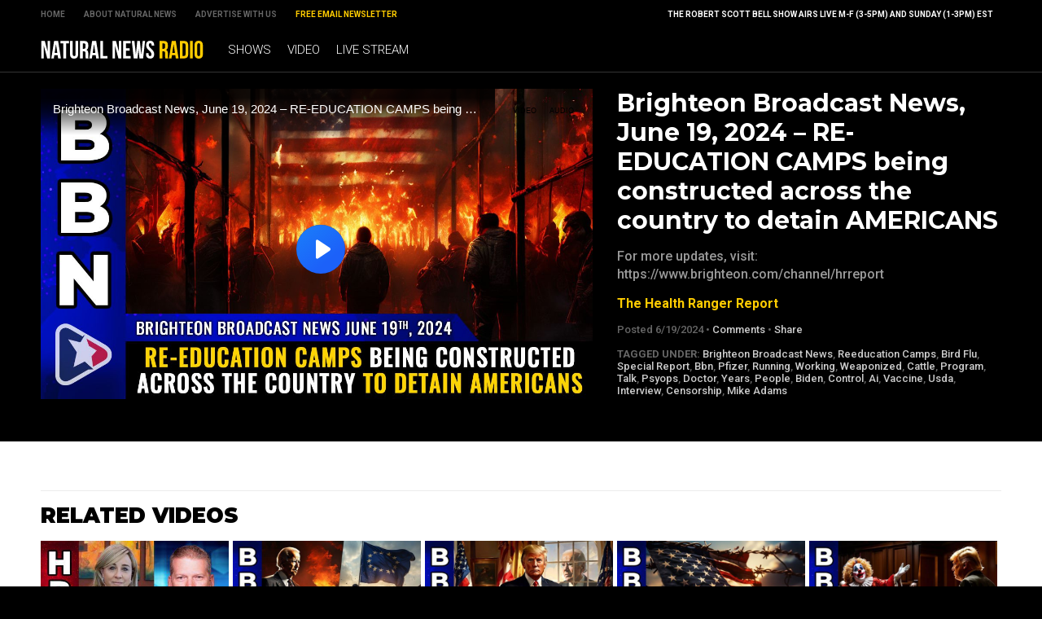

--- FILE ---
content_type: text/html
request_url: https://radio.naturalnews.com/2024-06-19-brighteon-broadcast-news-june-19-2024-re-education-camps-being-constructed-across-the-country-to-detain-americans.html
body_size: 5603
content:
<!-- #6895 UPDATED 6/19/2024 9:35:19 AM  / NaturalNewsRadio Theme -->

<?xml version="1.0" encoding="UTF-8"?>
<html>
<head>

<title>Brighteon Broadcast News, June 19, 2024 &ndash; RE-EDUCATION CAMPS being constructed across the country to detain AMERICANS</title>

<meta name="title" content="Brighteon Broadcast News, June 19, 2024 &ndash; RE-EDUCATION CAMPS being constructed across the country to detain AMERICANS" />
<meta name="description" content="For more updates, visit: https://www.brighteon.com/channel/hrreport" />
<meta name="keywords" content="Brighteon Broadcast News, Reeducation Camps, Bird Flu, Special Report, Bbn, Pfizer, Running, Working, Weaponized, Cattle, Program, Talk, Psyops, Doctor, Years, People, Biden, Control, Ai, Vaccine, Usda, Interview, Censorship,Mike Adams" />
<meta name="news_keywords" content="Brighteon Broadcast News, Reeducation Camps, Bird Flu, Special Report, Bbn, Pfizer, Running, Working, Weaponized, Cattle, Program, Talk, Psyops, Doctor, Years, People, Biden, Control, Ai, Vaccine, Usda, Interview, Censorship,Mike Adams" />

<meta property="og:title" content="Brighteon Broadcast News, June 19, 2024 &ndash; RE-EDUCATION CAMPS being constructed across the country to detain AMERICANS" />
<meta property="og:description" content="For more updates, visit: https://www.brighteon.com/channel/hrreport" />
<meta property="og:type" content="website" />
<meta property="og:url" content="https://www.naturalnewsradio.com/2024-06-19-brighteon-broadcast-news-june-19-2024-re-education-camps-being-constructed-across-the-country-to-detain-americans.html" />
<meta property="og:site_name" content="NaturalNewsRadio" />
<meta property="og:image" content="https://www.naturalnewsradio.com/Assets/Uploads/640/fce6bd84-5990-4315-a958-b7ff97b7e4c1.jpg" />

<meta name="twitter:card" content="summary_large_image" />
<meta name="twitter:url" content="https://www.naturalnewsradio.com/2024-06-19-brighteon-broadcast-news-june-19-2024-re-education-camps-being-constructed-across-the-country-to-detain-americans.html" />
<meta name="twitter:title" content="Brighteon Broadcast News, June 19, 2024 &ndash; RE-EDUCATION CAMPS being constructed across the country to detain AMERICANS - NaturalNewsRadio" />
<meta name="twitter:description" content="For more updates, visit: https://www.brighteon.com/channel/hrreport" />
<meta name="twitter:image" content="https://www.naturalnewsradio.com/Assets/Uploads/640/fce6bd84-5990-4315-a958-b7ff97b7e4c1.jpg" />

<meta property="video:duration" content="01:54:31" />
<meta property="mp3:duration" content="01:53:53" />

<!-- ///////////////////////////////////////////////////////////////////////////// -->

<meta id="viewport" name="viewport" content="width=device-width, initial-scale=1, maximum-scale=1, minimum-scale=1, user-scalable=no, viewport-fit=auto">

<!-- ///////////////////////////////////////////////////////////////////////////// -->

<link rel="manifest" href="NNRadio.json">
<meta name="application-name" content="NN Radio">


<meta name="apple-mobile-web-app-capable" content="yes"/>
<meta name="apple-mobile-web-app-title" content="Natural News Radio"/>
<meta name="apple-mobile-web-app-status-bar-style" content="black"/>
<meta name="apple-touch-fullscreen" content="yes"/>
<meta name="mobile-web-app-capable" content="yes"/>
<meta name="msapplication-TileColor" content="#000000"/>

<link rel="apple-touch-startup-image" media="(device-width: 414px) and (device-height: 896px) and (-webkit-device-pixel-ratio: 3)" href="//www.naturalnewsradio.com/Assets/Themes/NaturalNewsRadio/Images/apple-launch-1242x2688.png"> 
<link rel="apple-touch-startup-image" media="(device-width: 414px) and (device-height: 896px) and (-webkit-device-pixel-ratio: 2)" href="//www.naturalnewsradio.com/Assets/Themes/NaturalNewsRadio/Images/apple-launch-828x1792.png"> 
<link rel="apple-touch-startup-image" media="(device-width: 375px) and (device-height: 812px) and (-webkit-device-pixel-ratio: 3)" href="//www.naturalnewsradio.com/Assets/Themes/NaturalNewsRadio/Images/apple-launch-1125x2436.png"> 
<link rel="apple-touch-startup-image" media="(device-width: 414px) and (device-height: 736px) and (-webkit-device-pixel-ratio: 3)" href="//www.naturalnewsradio.com/Assets/Themes/NaturalNewsRadio/Images/apple-launch-1242x2208.png"> 
<link rel="apple-touch-startup-image" media="(device-width: 375px) and (device-height: 667px) and (-webkit-device-pixel-ratio: 2)" href="//www.naturalnewsradio.com/Assets/Themes/NaturalNewsRadio/Images/apple-launch-750x1334.png">  
<link rel="apple-touch-startup-image" media="(device-width: 1024px) and (device-height: 1366px) and (-webkit-device-pixel-ratio: 2)" href="//www.naturalnewsradio.com/Assets/Themes/NaturalNewsRadio/Images/apple-launch-2048x2732.png"> 
<link rel="apple-touch-startup-image" media="(device-width: 834px) and (device-height: 1194px) and (-webkit-device-pixel-ratio: 2)" href="//www.naturalnewsradio.com/Assets/Themes/NaturalNewsRadio/Images/apple-launch-1668x2388.png"> 
<link rel="apple-touch-startup-image" media="(device-width: 834px) and (device-height: 1112px) and (-webkit-device-pixel-ratio: 2)" href="//www.naturalnewsradio.com/Assets/Themes/NaturalNewsRadio/Images/apple-launch-1668x2224.png"> 
<link rel="apple-touch-startup-image" media="(device-width: 768px) and (device-height: 1024px) and (-webkit-device-pixel-ratio: 2)" href="//www.naturalnewsradio.com/Assets/Themes/NaturalNewsRadio/Images/apple-launch-1536x2048.png">

<link href="//www.naturalnewsradio.com/Assets/Themes/NaturalNewsRadio/Images/favicon.ico" type="image/x-icon" rel="icon" />
<link href="//www.naturalnewsradio.com/Assets/Themes/NaturalNewsRadio/Images/favicon.ico" type="image/x-icon" rel="shortcut icon" />
<link href="//www.naturalnewsradio.com/Assets/Themes/NaturalNewsRadio/Images/favicon-32.png" rel="apple-touch-icon" sizes="32x32" />
<link href="//www.naturalnewsradio.com/Assets/Themes/NaturalNewsRadio/Images/favicon-48.png" rel="apple-touch-icon" sizes="48x48" />
<link href="//www.naturalnewsradio.com/Assets/Themes/NaturalNewsRadio/Images/favicon-76.png" rel="apple-touch-icon" sizes="76x76" />
<link href="//www.naturalnewsradio.com/Assets/Themes/NaturalNewsRadio/Images/favicon-120.png" rel="apple-touch-icon" sizes="120x120" />
<link href="//www.naturalnewsradio.com/Assets/Themes/NaturalNewsRadio/Images/favicon-152.png" rel="apple-touch-icon" sizes="152x152" />
<link href="//www.naturalnewsradio.com/Assets/Themes/NaturalNewsRadio/Images/favicon-180.png" rel="apple-touch-icon" sizes="180x180" />
<link href="//www.naturalnewsradio.com/Assets/Themes/NaturalNewsRadio/Images/favicon-192.png" rel="icon" sizes="192x192" />

<!-- ///////////////////////////////////////////////////////////////////////////// -->

<link href="https://fonts.googleapis.com/css?family=Montserrat:700,900|Roboto:300,500,700,900" rel="stylesheet">

<link href="Assets/Themes/NaturalNewsRadio/CSS/NaturalNewsRadio.css" rel="stylesheet" type="text/css" />
<link href="Assets/Themes/NaturalNewsRadio/CSS/Widgets.css" rel="stylesheet" type="text/css" />

<!-- ///////////////////////////////////////////////////////////////////////////// -->

<script src="https://code.jquery.com/jquery-latest.js"></script>

<script src="Assets/Themes/NaturalNewsRadio/Javascripts/Pageload.js"></script>
<script src="Assets/Themes/NaturalNewsRadio/Javascripts/Player.js"></script>

<script src="//ams.naturalnewsradio.com/AMS.js"></script>

<script async src="https://static.addtoany.com/menu/page.js"></script>

<!-- ///////////////////////////////////////////////////////////////////////////// -->

</head>

<body>

<div id="Page">

<!-- ////////////////////////////////////////////////////////////////////////////////// -->

<div id="TopLinks">
<div id="TopLinksContent">

<div id="TopLinksContentColumn1">
<div><a href="Index.html">Home</a></div>
<div><a href="https://www.naturalnews.com/About.html" target="_blank">About Natural News</a></div>
<div><a href="https://www.naturalnews.com/AdvertisingInformation.html" target="_blank">Advertise with Us</a></div>
<div><a href="https://www.naturalnews.com/Readerregistration.html" target="_blank" style="color: #FFCC00;">Free Email Newsletter</a></div>
</div>

<div id="TopLinksContentColumn2">
<div>The Robert Scott Bell Show airs live M-F (3-5PM) and Sunday (1-3PM) EST</div>
</div>

</div>
</div>

<div id="Masthead">
<div id="MastheadContent">

<div id="ButtonMenu" class="ButtonBack"></div>
<div id="Logo"><a href="Index.html"><img src="Assets/Themes/NaturalNewsRadio/Images/Masthead-Logo.svg" alt="NaturalNewsRadio" /></a></div>
<div id="Navigation">

<div class="Links" id="Links">
<div><a href="Shows.html">Shows</a></div>
<div><a href="Index-1.html">Video</a></div>
<div><a href="LiveStream.html">Live Stream</a></div>
</div>

</div>

</div>
</div>

<!-- ////////////////////////////////////////////////////////////////////////////////// -->

<div class="ContentRow" id="PlayerRow">
<div class="ContentTable" id="VideoDetails">

<!-- ------------------------------ -->

<div class="Col1">

<div id="Player">
<div id="Feature" class="Media">
<div class="Video">
<iframe width="640" height="360" src="https://www.brighteon.com/embed/fce6bd84-5990-4315-a958-b7ff97b7e4c1" allow="autoplay; encrypted-media" frameborder="0" allowfullscreen></iframe>
</div>

</div>

</div>

</div>

<!-- ------------------------------ -->

<div class="Col2">
<div class="Title">Brighteon Broadcast News, June 19, 2024 &ndash; RE-EDUCATION CAMPS being constructed across the country to detain AMERICANS</div>
<div class="Description">For more updates, visit: https://www.brighteon.com/channel/hrreport</div>
<div class="Category"><a href="The-Health-Ranger-Report.html">The Health Ranger Report</a></div>
<div class="Date">Posted  6/19/2024 &#8226; <a href="javascript: scrollToComments();">Comments</a> &#8226; <a class="a2a_dd" href="https://www.addtoany.com/share">Share</a></div>

<div class="Keywords">
<b>Tagged Under:</b> <a href="Keyword-Brighteon-Broadcast-News.html">Brighteon Broadcast News</a>, <a href="Keyword-Reeducation-Camps.html">Reeducation Camps</a>, <a href="Keyword-Bird-Flu.html">Bird Flu</a>, <a href="Keyword-Special-Report.html">Special Report</a>, <a href="Keyword-Bbn.html">Bbn</a>, <a href="Keyword-Pfizer.html">Pfizer</a>, <a href="Keyword-Running.html">Running</a>, <a href="Keyword-Working.html">Working</a>, <a href="Keyword-Weaponized.html">Weaponized</a>, <a href="Keyword-Cattle.html">Cattle</a>, <a href="Keyword-Program.html">Program</a>, <a href="Keyword-Talk.html">Talk</a>, <a href="Keyword-Psyops.html">Psyops</a>, <a href="Keyword-Doctor.html">Doctor</a>, <a href="Keyword-Years.html">Years</a>, <a href="Keyword-People.html">People</a>, <a href="Keyword-Biden.html">Biden</a>, <a href="Keyword-Control.html">Control</a>, <a href="Keyword-Ai.html">Ai</a>, <a href="Keyword-Vaccine.html">Vaccine</a>, <a href="Keyword-Usda.html">Usda</a>, <a href="Keyword-Interview.html">Interview</a>, <a href="Keyword-Censorship.html">Censorship</a>, <a href="Keyword-Mike-Adams.html">Mike Adams</a>
</div>

</div>

<!-- ------------------------------ -->

</div>
</div>

<!-- ////////////////////////////////////////////////////////////////////////////////// -->

<div id="Content">

<!-- ////////////////////////////////////////////////////////////////////////////////// -->

<div class="ContentRow">
<div class="ContentTable" id="VideoRelated">

<!-- ------------------------------ -->

<div class="Col1">
<div class="Widget" id="Widget27">
<div class="SectionHead">Related Videos</div>
<div class="Table">
<div class="Row">
<div class="Post">
<div class="Pic">
<div class="Preview">
<div class="Duration">01:00:30</div>
<a href="2024-06-19-mind-control-and-5th-generation-warfare-an-interview-with-sarah-westall.html"><img src="Assets/Uploads/Medium/72fbc5fc-a917-4dab-8b0c-e9657736707a.jpg" /></a>
</div>
</div>
<div class="Text"> 
<div class="Title"><a href="2024-06-19-mind-control-and-5th-generation-warfare-an-interview-with-sarah-westall.html">Mind Control and 5th Generation Warfare: An interview with Sarah Westall</a></div>
<div class="Date"><a href="The-Health-Ranger-Report.html">The Health Ranger Report</a> &#8226; 6/19/2024</div>
</div>
</div>
<div class="Post">
<div class="Pic">
<div class="Preview">
<div class="Duration">02:18:46</div>
<a href="2024-05-28-brighteon-broadcast-news-may-28-2024-bidens-economy-crumbling.html"><img src="Assets/Uploads/Medium/1d8aba07-f788-49a7-bc8a-b83a1bf2d910.jpg" /></a>
</div>
</div>
<div class="Text"> 
<div class="Title"><a href="2024-05-28-brighteon-broadcast-news-may-28-2024-bidens-economy-crumbling.html">Brighteon Broadcast News, May 28, 2024 &ndash; Biden's economy crumbling while EU leaders push MILITARY DRAFT to send millions of young Europeans to their deaths</a></div>
<div class="Date"><a href="The-Health-Ranger-Report.html">The Health Ranger Report</a> &#8226; 5/28/2024</div>
</div>
</div>
<div class="Post">
<div class="Pic">
<div class="Preview">
<div class="Duration">01:41:48</div>
<a href="2024-03-04-brighteon-broadcast-news-mar-4-2024-trump-declares-biden-a-traitorous-enemy-of-the-constitution-whos-trying-to-overthrow-the-united-states-of-america.html"><img src="Assets/Uploads/Medium/ca893021-4ca5-4c68-8cd6-6bbd7201f4c8.jpg" /></a>
</div>
</div>
<div class="Text"> 
<div class="Title"><a href="2024-03-04-brighteon-broadcast-news-mar-4-2024-trump-declares-biden-a-traitorous-enemy-of-the-constitution-whos-trying-to-overthrow-the-united-states-of-america.html">Brighteon Broadcast News, Mar 4, 2024 - Trump declares Biden a traitorous enemy of the Constitution who's trying to overthrow the United States of America</a></div>
<div class="Date"><a href="The-Health-Ranger-Report.html">The Health Ranger Report</a> &#8226; 3/4/2024</div>
</div>
</div>
<div class="Post">
<div class="Pic">
<div class="Preview">
<div class="Duration">02:22:10</div>
<a href="2024-01-25-brighteon-broadcast-news-jan-25-2024-texas-gov-defies-bidens-treason-as-pro-america-states-form-battle-lines-to-defend-against-migrant-invasion.html"><img src="Assets/Uploads/Medium/d3a00dc7-e6ef-4e8c-b7e0-76ba362f6006.jpg" /></a>
</div>
</div>
<div class="Text"> 
<div class="Title"><a href="2024-01-25-brighteon-broadcast-news-jan-25-2024-texas-gov-defies-bidens-treason-as-pro-america-states-form-battle-lines-to-defend-against-migrant-invasion.html">Brighteon Broadcast News, Jan 25, 2024 - Texas Gov DEFIES Biden's TREASON as pro-America states form battle lines to defend against MIGRANT INVASION</a></div>
<div class="Date"><a href="The-Health-Ranger-Report.html">The Health Ranger Report</a> &#8226; 1/25/2024</div>
</div>
</div>
<div class="Post">
<div class="Pic">
<div class="Preview">
<div class="Duration">02:15:48</div>
<a href="2024-05-31-brighteon-broadcast-news-may-31-2023-trump-convicted-in-sham-trial-vindictive-dems-just-made-him-the-most-popular-candidate-in-history.html"><img src="Assets/Uploads/Medium/5695746f-8209-4a82-9d7e-3f5f6bbe8756.jpg" /></a>
</div>
</div>
<div class="Text"> 
<div class="Title"><a href="2024-05-31-brighteon-broadcast-news-may-31-2023-trump-convicted-in-sham-trial-vindictive-dems-just-made-him-the-most-popular-candidate-in-history.html">Brighteon Broadcast News, May 31, 2023 &ndash; TRUMP CONVICTED in sham trial; Vindictive Dems just made him the MOST POPULAR candidate in history</a></div>
<div class="Date"><a href="The-Health-Ranger-Report.html">The Health Ranger Report</a> &#8226; 5/31/2024</div>
</div>
</div>
</div>
</div>
</div>
</div>

<!-- ------------------------------ -->

</div>
</div>

<!-- ////////////////////////////////////////////////////////////////////////////////// -->

<div class="ContentRow">
<div class="ContentTable" id="VideoArticle">

<!-- ------------------------------ -->

<div class="Col1">

<div class="SectionHead">Comments</div>
<div class="Comments">

<a name="DisqusComments" id="DisqusComments"></a>

<!-- BEGIN DISQUS COMMENTS ----------------------------------------------------------------------- -->

<div id="disqus_thread"></div>
<script>
var disqus_config = function () {
this.page.identifier = 'NaturalNewsRadio-6895'; // Replace PAGE_IDENTIFIER with your page's unique identifier variable
};
(function() { // DON'T EDIT BELOW THIS LINE
var d = document, s = d.createElement('script');
s.src = '//NaturalNews.disqus.com/embed.js';
s.setAttribute('data-timestamp', +new Date());
(d.head || d.body).appendChild(s);
})();
</script>
<noscript>Please enable JavaScript to view the <a href="https://disqus.com/?ref_noscript" rel="nofollow">comments powered by Disqus.</a></noscript>

<script id="dsq-count-scr" src="//NaturalNews.disqus.com/count.js" async></script>

<!-- END DISQUS COMMENTS ------------------------------------------------------------------------- -->

</div>

</div>

<!-- ------------------------------ -->

<div class="Col2">
<div class="Widget" id="Widget24">
<div class="Table">
<hr class="Marker" id="Marker1"></div>
<div class="WBA">Advertisement</div></div>
<div class="Widget" id="Widget28">
<div class="SectionHead">The Latest</div>
<div class="Table">
<div class="Row">
<div class="Post">
<div class="Pic">
<div class="Preview">
<div class="Duration">02:09:25</div>
<a href="2025-01-29-brighteon-broadcast-news-jan-29-2025-ice-to-deport-100000-illegals-from-california-while-radical-leftists-plot-violent-attacks-targeting-non-gays.html"><img src="Assets/Uploads/Medium/ca66507b-9951-432d-8b00-77d880b027b0.jpg" /></a>
</div>
</div>
<div class="Text"> 
<div class="Title"><a href="2025-01-29-brighteon-broadcast-news-jan-29-2025-ice-to-deport-100000-illegals-from-california-while-radical-leftists-plot-violent-attacks-targeting-non-gays.html">Brighteon Broadcast News, Jan 29, 2025 &ndash; ICE to deport 100,000 illegals from California while radical Leftists plot VIOLENT ATTACKS targeting non-gays</a></div>
<div class="Date"><a href="The-Health-Ranger-Report.html">The Health Ranger Report</a> &#8226; 1/29/2025</div>
</div>
</div>
</div>
<div class="Row">
<div class="Post">
<div class="Pic">
<div class="Preview">
<div class="Duration">28:47</div>
<a href="2025-01-29-mike-adams-and-alex-jones-issue-warning-wokeism-has-crippled-americas-ai-development-and-china-is-now-winning-the-race-to-superintelligence.html"><img src="Assets/Uploads/Medium/83a204c9-2124-47fc-8c47-ac8febf13638.jpg" /></a>
</div>
</div>
<div class="Text"> 
<div class="Title"><a href="2025-01-29-mike-adams-and-alex-jones-issue-warning-wokeism-has-crippled-americas-ai-development-and-china-is-now-winning-the-race-to-superintelligence.html">Mike Adams and Alex Jones issue warning: Wokeism has crippled America's AI development and China is now winning the race to superintelligence</a></div>
<div class="Date"><a href="The-Health-Ranger-Report.html">The Health Ranger Report</a> &#8226; 1/29/2025</div>
</div>
</div>
</div>
<div class="Row">
<div class="Post">
<div class="Pic">
<div class="Preview">
<div class="Duration">27:15</div>
<a href="2025-01-29-us-deep-state-in-total-panic-over-chinas-ai-dominance-with-deepseek.html"><img src="Assets/Uploads/Medium/6aa64c5f-9b81-4ab8-b3a4-553f9ad2dbe8.jpg" /></a>
</div>
</div>
<div class="Text"> 
<div class="Title"><a href="2025-01-29-us-deep-state-in-total-panic-over-chinas-ai-dominance-with-deepseek.html">US deep state in TOTAL PANIC over China's AI dominance with DeepSeek</a></div>
<div class="Date"><a href="The-Health-Ranger-Report.html">The Health Ranger Report</a> &#8226; 1/29/2025</div>
</div>
</div>
</div>
<div class="Row">
<div class="Post">
<div class="Pic">
<div class="Preview">
<div class="Duration">26:02</div>
<a href="2025-01-29-soon-ai-will-replace-judges-lawmakers-and-middle-managers-with-superior-intelligence-and-reasoning.html"><img src="Assets/Uploads/Medium/0aa29d7b-996f-446e-ac53-927dc41a4ff7.jpg" /></a>
</div>
</div>
<div class="Text"> 
<div class="Title"><a href="2025-01-29-soon-ai-will-replace-judges-lawmakers-and-middle-managers-with-superior-intelligence-and-reasoning.html">Soon AI will REPLACE judges, lawmakers and middle managers with superior intelligence and reasoning</a></div>
<div class="Date"><a href="The-Health-Ranger-Report.html">The Health Ranger Report</a> &#8226; 1/29/2025</div>
</div>
</div>
</div>
<div class="Row">
<div class="Post">
<div class="Pic">
<div class="Preview">
<div class="Duration">01:59:41</div>
<a href="2025-01-28-tracy-slepcevic-warrior-moms-autism-advocacy-dr-david-martin-bidens-last-act-fauci-pardon.html"><img src="Assets/Uploads/Medium/RSB-2025-01-28.jpg" /></a>
</div>
</div>
<div class="Text"> 
<div class="Title"><a href="2025-01-28-tracy-slepcevic-warrior-moms-autism-advocacy-dr-david-martin-bidens-last-act-fauci-pardon.html">Tracy Slepcevic, Warrior Moms, Autism Advocacy, Dr. David Martin, Biden's Last Act: Fauci Pardon</a></div>
<div class="Date"><a href="The-Robert-Scott-Bell-Show.html">The Robert Scott Bell Show</a> &#8226; 1/28/2025</div>
</div>
</div>
</div>
<div class="Row">
<div class="Post">
<div class="Pic">
<div class="Preview">
<div class="Duration">02:56:01</div>
<a href="2025-01-28-brighteon-broadcast-news-jan-28-2025-america-will-lose-to-china-in-the-ai-wars-because-woke-idiocy-and-censorship-killed-innovation.html"><img src="Assets/Uploads/Medium/d279c67a-8bc5-4960-bcfd-6cacee0e82bb.jpg" /></a>
</div>
</div>
<div class="Text"> 
<div class="Title"><a href="2025-01-28-brighteon-broadcast-news-jan-28-2025-america-will-lose-to-china-in-the-ai-wars-because-woke-idiocy-and-censorship-killed-innovation.html">Brighteon Broadcast News, Jan 28, 2025 &ndash; America will LOSE to China in the AI wars because WOKE IDIOCY and CENSORSHIP killed innovation</a></div>
<div class="Date"><a href="The-Health-Ranger-Report.html">The Health Ranger Report</a> &#8226; 1/28/2025</div>
</div>
</div>
</div>
<div class="Row">
<div class="Post">
<div class="Pic">
<div class="Preview">
<div class="Duration">40:21</div>
<a href="2025-01-28-why-woke-ass-democrats-cant-build-anything-that-actually-works.html"><img src="Assets/Uploads/Medium/87fe7ab4-d42f-4303-a97f-c573af0165ab.jpg" /></a>
</div>
</div>
<div class="Text"> 
<div class="Title"><a href="2025-01-28-why-woke-ass-democrats-cant-build-anything-that-actually-works.html">Why woke-ass Democrats can't build anything that actually works</a></div>
<div class="Date"><a href="The-Health-Ranger-Report.html">The Health Ranger Report</a> &#8226; 1/28/2025</div>
</div>
</div>
</div>
<div class="Row">
<div class="Post">
<div class="Pic">
<div class="Preview">
<div class="Duration">01:01:44</div>
<a href="2025-01-28-zach-vorhies-issues-emergency-ai-directive-for-america-stop-the-woke-insanity-now-or-the-usa-is-toast.html"><img src="Assets/Uploads/Medium/82b449f0-77ea-4b00-8434-1140938d1bc4.jpg" /></a>
</div>
</div>
<div class="Text"> 
<div class="Title"><a href="2025-01-28-zach-vorhies-issues-emergency-ai-directive-for-america-stop-the-woke-insanity-now-or-the-usa-is-toast.html">Zach Vorhies issues EMERGENCY AI DIRECTIVE for America: Stop the WOKE insanity NOW or the USA is toast!</a></div>
<div class="Date"><a href="The-Health-Ranger-Report.html">The Health Ranger Report</a> &#8226; 1/28/2025</div>
</div>
</div>
</div>
</div>

<a href="Index-1.html">Browse All Videos &raquo;</a></div>

</div>

<!-- ------------------------------ -->

</div>
</div>

<!-- ////////////////////////////////////////////////////////////////////////////////// -->

</div>

<!-- ////////////////////////////////////////////////////////////////////////////////// -->

<div id="Footer">
<p>NaturalNewsRadio.com &copy; 2019 All Rights Reserved. All content posted on this site is commentary or opinion and is protected under Free Speech.</p>
<p>All trademarks, registered trademarks and servicemarks mentioned on this site or in videos are the property of their respective owners.</p>
</div>

<!-- ////////////////////////////////////////////////////////////////////////////////// -->

</div>

<script defer src="https://static.cloudflareinsights.com/beacon.min.js/vcd15cbe7772f49c399c6a5babf22c1241717689176015" integrity="sha512-ZpsOmlRQV6y907TI0dKBHq9Md29nnaEIPlkf84rnaERnq6zvWvPUqr2ft8M1aS28oN72PdrCzSjY4U6VaAw1EQ==" data-cf-beacon='{"rayId":"9c3571abfee32c82","version":"2025.9.1","serverTiming":{"name":{"cfExtPri":true,"cfEdge":true,"cfOrigin":true,"cfL4":true,"cfSpeedBrain":true,"cfCacheStatus":true}},"token":"d9ed86fb37914aa7b614d841f3269b80","b":1}' crossorigin="anonymous"></script>
</body>
</html>



--- FILE ---
content_type: text/html; charset=utf-8
request_url: https://www.brighteon.com/embed/fce6bd84-5990-4315-a958-b7ff97b7e4c1
body_size: 5547
content:
<!DOCTYPE html><html><head><meta charSet="utf-8"/><meta name="viewport" content="width=device-width"/><meta property="charset" content="UTF-8"/><meta name="brighteon:video:category-id" content="87960295-2ca4-414d-a836-e150d6e3dc1e"/><meta name="brighteon:video:channel" content="hrreport"/><meta http-equiv="Content-Security-Policy" content="default-src &#x27;self&#x27; https: data: blob: &#x27;unsafe-inline&#x27; &#x27;unsafe-eval&#x27;; img-src &#x27;self&#x27; data: *.printyourfood.com newvideos.com *.newvideos.com *.brighteon.com *.shopify.com brighteon.com blob: *.gravatar.com *.wp.com *.jsdelivr.net *.backblazeb2.com *.auth0.com *.distributednews.com *.naturalnews.com"/><title>Brighteon Broadcast News, June 19, 2024 – RE-EDUCATION CAMPS being constructed across the country to detain AMERICANS</title><style> body { overflow: hidden; } .video-js.vjs-paused:not(.vjs-ended):not(.vjs-scrubbing) .vjs-title-overlay { display: block !important; position: absolute; z-index: 1; } .EmbedPlayer { .AVTab { color: #FFFFFF; background-color: #424345; } .AVTabActive { background-color: #1994e8; color: #FFFFFF; } #AVVideo.AVTabActive { filter: drop-shadow(1px 0px 3px rgba(0, 0, 0, 0.85)); } #AVAudio.AVTabActive { filter: drop-shadow(-1px 0px 3px rgba(0, 0, 0, 0.85)); } .vjs-settings-box { background-color: rgba(0, 0, 0, 0.75); } @media (max-width: 499.9px) { .AVTab { padding: 8px; font-size: 8px; line-height: 8px; } } } </style><link href="/icons/favicon/favicon.ico" type="image/x-icon" rel="icon"/><link href="/icons/favicon/favicon.ico" type="image/x-icon" rel="shortcut icon"/><link href="/icons/favicon/favicon-32.png" rel="apple-touch-icon" sizes="32x32"/><link href="/icons/favicon/favicon-48.png" rel="apple-touch-icon" sizes="48x48"/><link href="/icons/favicon/favicon-76.png" rel="apple-touch-icon" sizes="76x76"/><link href="/icons/favicon/favicon-120.png" rel="apple-touch-icon" sizes="120x120"/><link href="/icons/favicon/favicon-152.png" rel="apple-touch-icon" sizes="152x152"/><link href="/icons/favicon/favicon-180.png" rel="apple-touch-icon" sizes="180x180"/><link href="/icons/favicon/favicon-192.png" rel="icon" sizes="192x192"/><meta name="next-head-count" content="18"/><link rel="preload" href="/_next/static/css/72da869494e05dbf.css" as="style"/><link rel="stylesheet" href="/_next/static/css/72da869494e05dbf.css" data-n-g=""/><noscript data-n-css=""></noscript><script defer="" nomodule="" src="/_next/static/chunks/polyfills-42372ed130431b0a.js"></script><script src="/_next/static/chunks/webpack-c93cb24f0942816f.js" defer=""></script><script src="/_next/static/chunks/framework-838c6ca2253d4294.js" defer=""></script><script src="/_next/static/chunks/main-f4923522fc0190dc.js" defer=""></script><script src="/_next/static/chunks/pages/_app-3421727d614a8ab7.js" defer=""></script><script src="/_next/static/chunks/123e19f2-948dc0f90e2a41fd.js" defer=""></script><script src="/_next/static/chunks/496-ebb02d20bfe50d3c.js" defer=""></script><script src="/_next/static/chunks/528-4900e08e1e1da3d3.js" defer=""></script><script src="/_next/static/chunks/6756-82d1a08631e7249a.js" defer=""></script><script src="/_next/static/chunks/9757-db5f7ff7e26d726b.js" defer=""></script><script src="/_next/static/chunks/pages/embed/%5Bid%5D-f72c008c4c4fb3bf.js" defer=""></script><script src="/_next/static/uG1yxnmsMtxNFHYxYXP2m/_buildManifest.js" defer=""></script><script src="/_next/static/uG1yxnmsMtxNFHYxYXP2m/_ssgManifest.js" defer=""></script></head><body><div id="__next"><div class="EmbedPlayer"></div></div><script id="__NEXT_DATA__" type="application/json">{"props":{"pageProps":{"video":{"categoryName":"Politics \u0026 Current Events","likes":84,"tags":["mike adams","censorship","interview","usda","vaccine","ai","control","biden","people","special report","years","doctor","psyops","talk","program","cattle","weaponized","bird flu","working","running","pfizer","reeducation camps","brighteon broadcast news","bbn"],"statusName":"LIVE","isAds":false,"isAdminDelisted":false,"isEnabledComment":true,"isActivatedProducts":false,"chapters":null,"isLiveshop":false,"isUpcoming":false,"isPremium":false,"categoryId":"87960295-2ca4-414d-a836-e150d6e3dc1e","trailerId":null,"isFeatured":false,"isForSale":false,"discountPrice":0,"salePrice":null,"audioKey":null,"thumbnailKey":"685ae947-06bd-4ff5-b456-d3aa7107bf39","publishedAt":null,"createdAt":"2024-06-19T14:43:06.606Z","audioSource":[{"src":"audio/0f8feece-086b-445d-8a58-b671d8127acc.mp3"}],"source":[{"src":"https://video.brighteon.com/file/BTBucket-Prod/hls/0f8feece-086b-445d-8a58-b671d8127acc.m3u8","type":"application/x-mpegURL"},{"src":"https://video.brighteon.com/file/BTBucket-Prod/dash/0f8feece-086b-445d-8a58-b671d8127acc.mpd","type":"application/dash+xml"}],"posterSource":[{"src":"poster/0f8feece-086b-445d-8a58-b671d8127acc.jpeg"}],"thumbnailSource":[{"src":"thumbnail/0f8feece-086b-445d-8a58-b671d8127acc.jpeg"}],"duration":"01:54:31","isTrending":false,"isEditorPicked":true,"isActivated":true,"statusId":1,"publishSchedule":null,"isDelisted":false,"isAutoshare":false,"isSponsored":false,"showDiscretion":false,"videoKey":"e7db71e0-6e12-4848-8848-9c408f241c56","channelId":"8c536b2f-e9a1-4e4c-a422-3867d0e472e4","description":"\u003cp\u003eRegister free at \u003ca href=\"https://brightu.com\" title=\"https://brightu.com\" target=\"_blank\"\u003ehttps://brightu.com \u003c/a\u003eto watch the full Mind Control and 5th Generation Warfare stream\u003c/p\u003e\u003cp\u003e\u003cbr /\u003e\u003c/p\u003e\u003cp\u003e- FEMA camps and government weaponization. (7:53)\u003c/p\u003e\u003cp\u003e- Whistleblower's allegations of child mutilation cover-up in a Texas hospital.\u003c/p\u003e\u003cp\u003e- Kansas AG sues #Pfizer over alleged fraud and #censorship collusion. (20:46)\u003c/p\u003e\u003cp\u003e- Holding pharmaceutical companies accountable for vaccine injuries and deaths. (25:58)\u003c/p\u003e\u003cp\u003e- Re-education camps for conservatives in the US. (30:49)\u003c/p\u003e\u003cp\u003e- USDA's alleged plans to exterminate cattle and farming communities as a food sabotage operation. (43:07)\u003c/p\u003e\u003cp\u003e- Mind control, fifth generation warfare, and technology manipulation. (56:33)\u003c/p\u003e\u003cp\u003e- Globalist agenda to control the population through technocracy. (1:07:59)\u003c/p\u003e\u003cp\u003e- Targeted individuals and mind control technology. (1:14:05)\u003c/p\u003e\u003cp\u003e- Manipulation of public opinion through media narratives and censorship. (1:22:37)\u003c/p\u003e\u003cp\u003e- 5G technology as a potential weapon system and the need for awareness and action to protect society. (1:38:34)\u003c/p\u003e\u003cp\u003e- AI, nanotechnology, and their potential dangers. (1:43:25)\u003c/p\u003e\u003cp\u003e\u003cbr /\u003e\u003c/p\u003e\u003cp\u003eFor more updates, visit: \u003ca href=\"http://www.brighteon.com/channel/hrreport\" title=\"http://www.brighteon.com/channel/hrreport\" target=\"_blank\"\u003ehttp://www.brighteon.com/channel/hrreport \u003c/a\u003e\u003c/p\u003e\u003cp\u003e\u003cbr /\u003e\u003c/p\u003e\u003cp\u003eNaturalNews videos would not be possible without you, as always we remain passionately dedicated to our mission of educating people all over the world on the subject of natural healing remedies and personal liberty (food freedom, medical freedom, the freedom of speech, etc.). Together, we’re helping create a better world, with more honest food labeling, reduced chemical contamination, the avoidance of toxic heavy metals and vastly increased scientific transparency.\u003c/p\u003e\u003cp\u003e\u003cbr /\u003e\u003c/p\u003e\u003cp\u003e▶️ Every dollar you spend at the Health Ranger Store goes toward helping us achieve important science and content goals for humanity: \u003ca href=\"https://www.healthrangerstore.com/\" title=\"https://www.healthrangerstore.com/\" target=\"_blank\"\u003ehttps://www.healthrangerstore.com/ \u003c/a\u003e\u003c/p\u003e\u003cp\u003e▶️ Sign Up For Our Newsletter: \u003ca href=\"https://www.naturalnews.com/Readerregistration.html\" title=\"https://www.naturalnews.com/Readerregistration.html\" target=\"_blank\"\u003ehttps://www.naturalnews.com/Readerregistration.html \u003c/a\u003e\u003c/p\u003e\u003cp\u003e▶️ Brighteon: \u003ca href=\"https://www.brighteon.com/channels/hrreport\" title=\"https://www.brighteon.com/channels/hrreport\" target=\"_blank\"\u003ehttps://www.brighteon.com/channels/hrreport \u003c/a\u003e\u003c/p\u003e\u003cp\u003e▶️ Join Our Social Network: \u003ca href=\"https://brighteon.social/@HealthRanger\" title=\"https://brighteon.social/@HealthRanger\" target=\"_blank\"\u003ehttps://brighteon.social/@HealthRanger \u003c/a\u003e\u003c/p\u003e\u003cp\u003e▶️ Check In Stock Products at: \u003ca href=\"https://PrepWithMike.com\" title=\"https://PrepWithMike.com\" target=\"_blank\"\u003ehttps://PrepWithMike.com \u003c/a\u003e\u003c/p\u003e\u003cp\u003e\u003cbr /\u003e\u003c/p\u003e\u003cp\u003e🔴 Brighteon.Social: \u003ca href=\"https://brighteon.social/@HealthRanger\" title=\"https://brighteon.social/@HealthRanger\" target=\"_blank\"\u003ehttps://brighteon.social/@HealthRanger \u003c/a\u003e\u003c/p\u003e\u003cp\u003e🔴 Gettr: \u003ca href=\"https://gettr.com/user/naturalnews\" title=\"https://gettr.com/user/naturalnews\" target=\"_blank\"\u003ehttps://gettr.com/user/naturalnews \u003c/a\u003e\u003c/p\u003e\u003cp\u003e🔴 Gab: \u003ca href=\"https://gab.com/NaturalNews\" title=\"https://gab.com/NaturalNews\" target=\"_blank\"\u003ehttps://gab.com/NaturalNews \u003c/a\u003e\u003c/p\u003e\u003cp\u003e🔴 Bitchute: \u003ca href=\"https://www.bitchute.com/channel/naturalnews\" title=\"https://www.bitchute.com/channel/naturalnews\" target=\"_blank\"\u003ehttps://www.bitchute.com/channel/naturalnews \u003c/a\u003e\u003c/p\u003e\u003cp\u003e🔴 Rumble: \u003ca href=\"https://rumble.com/c/HealthRangerReport\" title=\"https://rumble.com/c/HealthRangerReport\" target=\"_blank\"\u003ehttps://rumble.com/c/HealthRangerReport \u003c/a\u003e\u003c/p\u003e\u003cp\u003e🔴 Mewe: \u003ca href=\"https://mewe.com/p/naturalnews\" title=\"https://mewe.com/p/naturalnews\" target=\"_blank\"\u003ehttps://mewe.com/p/naturalnews \u003c/a\u003e\u003c/p\u003e\u003cp\u003e🔴 Spreely: \u003ca href=\"https://social.spreely.com/NaturalNews\" title=\"https://social.spreely.com/NaturalNews\" target=\"_blank\"\u003ehttps://social.spreely.com/NaturalNews \u003c/a\u003e\u003c/p\u003e\u003cp\u003e🔴 Telegram: \u003ca href=\"https://t.me/naturalnewsofficial\" title=\"https://t.me/naturalnewsofficial\" target=\"_blank\"\u003ehttps://t.me/naturalnewsofficial \u003c/a\u003e\u003c/p\u003e\u003cp\u003e🔴 Pinterest: \u003ca href=\"https://www.pinterest.com/realhealthrangerstore/\" title=\"https://www.pinterest.com/realhealthrangerstore/\" target=\"_blank\"\u003ehttps://www.pinterest.com/realhealthrangerstore/ \u003c/a\u003e\u003c/p\u003e","name":"Brighteon Broadcast News, June 19, 2024 – RE-EDUCATION CAMPS being constructed across the country to detain AMERICANS","id":"fce6bd84-5990-4315-a958-b7ff97b7e4c1","analytics":{"videoView":29343},"thumbnail":"https://photos.brighteon.com/file/brighteon-thumbnails/thumbnail/685ae947-06bd-4ff5-b456-d3aa7107bf39","poster":"https://photos.brighteon.com/file/brighteon-thumbnails/poster/685ae947-06bd-4ff5-b456-d3aa7107bf39","channelAvatar":"https://static.brighteon.com/file/Brighteon-static/prod/images/icon-logo.png","audio":"https://video.brighteon.com/file/BTBucket-Prod/audio/0f8feece-086b-445d-8a58-b671d8127acc.mp3","isAudio":false,"durationMS":6871031,"sponsoredVideo":false,"endScreen":null},"channel":{"userName":"hrreport","subscriptions":48159,"allowedChampionBadge":true,"hasHrrStore":false,"hasBrighteonStore":false,"contentVisibility":"PUBLIC","previousShortUrl":null,"keywords":[],"updatedAt":"2026-01-25T05:41:08.445Z","firoWalletAddress":"aD8iqiQwjQHgsxwjDRq2MsMuG9L9b1nZT3","beamWalletAddress":"[base64]","epicWalletAddress":"esWcchrEcbt9kccUFbMXk8boADZw2qqDUEhGogUeNXaiegZznseK@epicbox.epic.tech","moneroWalletAddress":"43AF3qkxhndivB7C49LNi27gL5WrrF68s5u2TKaWUUcoV3US2SCu92ygyhk6zcTBv4SCb56LR14RjQuAMYZ9ToS9S24uVj5","description":"","isAllowedLivestream":true,"isTrusted":true,"affiliateId":"5534310.b5db09\u0026utm_source=refersion\u0026utm_medium=affiliate\u0026utm_campaign=5534310.b5db09","subscribeStarId":null,"categoryId":"87960295-2ca4-414d-a836-e150d6e3dc1e","levelId":6,"createdAt":"2019-07-11T04:19:12.040Z","mediaProfileKey":"","artworkKey":null,"thumbnailKey":"178735c9-b26b-4d25-b513-52efe4bff3ba","thumbnailUrl":"https://avatars.brighteon.com/file/brighteon-avatars/178735c9-b26b-4d25-b513-52efe4bff3ba","strikes":0,"ownerId":"f80fca52-eb13-433c-a938-42e071e0568b","shortUrl":"hrreport","name":"Health Ranger Report","id":"8c536b2f-e9a1-4e4c-a422-3867d0e472e4","isLive":false,"mediaProfileUrl":"https://static.brighteon.com/file/Brighteon-static/prod/images/icon-logo.png","analytics":{"totalSubscription":48159,"totalVideo":6632,"videoView":173336434},"internalStatusName":null,"externalStatusName":null},"adVideo":{"adsInfoLinkUrl":"https://realvideo.zendesk.com/hc/en-us/articles/40059015787163-Video-Pre-Roll-Ads-on-Brighteon-What-You-Need-to-Know","adsInfoLinkTitle":"Sponsored Advertisement","adsDomainName":"The Health Ranger Store","adsProduct":true,"totalAdClicks":1007,"totalAdImpressions":10178,"adClickUrl":"https://discover.healthrangerstore.com/colloidal-silver-mouthwash?rfsn=8789888.95d4b0\u0026utm_source=HR_Affiliate\u0026utm_campaign=112387\u0026utm_affiliate=8789888","adChanceWeight":50,"expectedAdImpressions":1000,"ctaText":"Fluoride-Free Freshness","isAds":true,"isAdminDelisted":false,"isEnabledComment":true,"isActivatedProducts":false,"chapters":null,"isLiveshop":false,"isUpcoming":false,"isPremium":false,"categoryId":"4ad59df9-25ce-424d-8ac4-4f92d58322b9","trailerId":null,"isFeatured":false,"isForSale":false,"discountPrice":0,"salePrice":null,"audioKey":null,"thumbnailKey":null,"publishedAt":null,"createdAt":"2025-09-23T15:07:29.043Z","audioSource":[{"src":"audio/50e73e1c-8ed5-45a8-92df-59d25453cacf.mp3"}],"source":[{"src":"https://video.brighteon.com/file/BTBucket-Prod/hls/50e73e1c-8ed5-45a8-92df-59d25453cacf.m3u8","type":"application/x-mpegURL"},{"src":"https://video.brighteon.com/file/BTBucket-Prod/dash/50e73e1c-8ed5-45a8-92df-59d25453cacf.mpd","type":"application/dash+xml"}],"posterSource":[{"src":"poster/50e73e1c-8ed5-45a8-92df-59d25453cacf.0000001.jpg"}],"thumbnailSource":[{"src":"thumbnail/50e73e1c-8ed5-45a8-92df-59d25453cacf.0000001.jpg"}],"duration":"0:15","isEditorPicked":false,"isActivated":true,"statusId":1,"publishSchedule":null,"isDelisted":false,"isAutoshare":false,"isSponsored":false,"showDiscretion":false,"videoKey":"50e73e1c-8ed5-45a8-92df-59d25453cacf","channelId":"226e48c7-8c65-4e8d-b749-6e0b78e2878f","description":null,"name":"Health Ranger Select Colloidal Silver Mouthwash","id":"5a8aa900-8dc4-4ede-b8f2-5ed497b1d696","statusName":null,"analytics":{},"thumbnail":"https://video.brighteon.com/file/BTBucket-Prod/thumbnail/50e73e1c-8ed5-45a8-92df-59d25453cacf.0000001.jpg","poster":"https://video.brighteon.com/file/BTBucket-Prod/poster/50e73e1c-8ed5-45a8-92df-59d25453cacf.0000001.jpg","channelAvatar":"https://static.brighteon.com/file/Brighteon-static/prod/images/icon-logo.png","audio":"https://video.brighteon.com/file/BTBucket-Prod/audio/50e73e1c-8ed5-45a8-92df-59d25453cacf.mp3","isAudio":false,"durationMS":15015,"sponsoredVideo":false,"endScreen":null},"subtitles":[]},"__N_SSP":true},"page":"/embed/[id]","query":{"id":"fce6bd84-5990-4315-a958-b7ff97b7e4c1"},"buildId":"uG1yxnmsMtxNFHYxYXP2m","isFallback":false,"isExperimentalCompile":false,"gssp":true,"scriptLoader":[]}</script><script defer src="https://static.cloudflareinsights.com/beacon.min.js/vcd15cbe7772f49c399c6a5babf22c1241717689176015" integrity="sha512-ZpsOmlRQV6y907TI0dKBHq9Md29nnaEIPlkf84rnaERnq6zvWvPUqr2ft8M1aS28oN72PdrCzSjY4U6VaAw1EQ==" data-cf-beacon='{"rayId":"9c3571b37da1376a","version":"2025.9.1","serverTiming":{"name":{"cfExtPri":true,"cfEdge":true,"cfOrigin":true,"cfL4":true,"cfSpeedBrain":true,"cfCacheStatus":true}},"token":"633a53af4dec47bc99b86a1d0bc8fc19","b":1}' crossorigin="anonymous"></script>
</body></html>